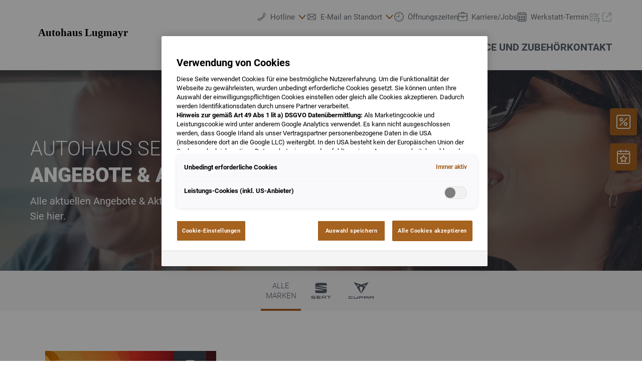

--- FILE ---
content_type: image/svg+xml
request_url: https://www.lugmayr.at/@@poi.imageproxy/9a5f916053c34b029bd1270cd1e8e30d/dealer-logo.svg
body_size: -36
content:
<?xml version="1.0" encoding="UTF-8" standalone="no"?>
<svg width="220px" height="70px" viewBox="0 0 220 70" version="1.1" xmlns="http://www.w3.org/2000/svg" xmlns:xlink="http://www.w3.org/1999/xlink">
    <!-- Generator: Sketch 40.1 (33804) - http://www.bohemiancoding.com/sketch -->
    <title>logo_A05386_new</title>
    <desc>Created with Sketch.</desc>
    <defs></defs>
    <g id="Page-1" stroke="none" stroke-width="1" fill="none" fill-rule="evenodd" font-size="22" font-family="SeatMetaBold-Roman, SeatMetaBold" line-spacing="23" font-weight="bold">
        <g id="logo_A05386_new" fill="#000000">
            <text id="Autohaus-Lugmayr">
                <tspan x="17.039" y="40.594">Autohaus Lugmayr</tspan>
            </text>
        </g>
    </g>
</svg>